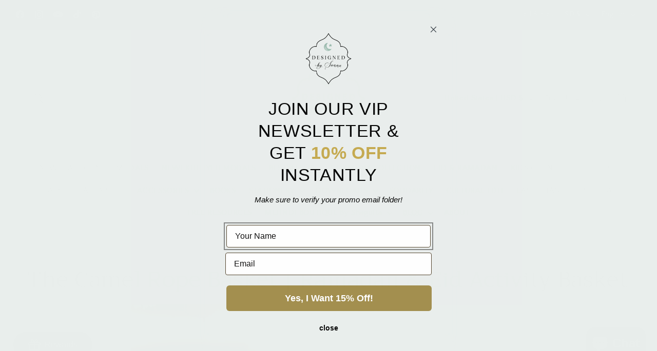

--- FILE ---
content_type: application/javascript
request_url: https://d31wum4217462x.cloudfront.net/loyalty_page/js/userTracking.js
body_size: 120
content:
(()=>{var e=document.createElement("script");function a(){dataLayer.push(arguments)}e.async=!0,e.src="https://www.googletagmanager.com/gtag/js?id=G-76QG9VS49P",document.head.appendChild(e),window.dataLayer=window.dataLayer||[],a("js",new Date),a("config","G-76QG9VS49P",{cookie_flags:"SameSite=None;Secure"}),window.trackEvent=function(e,t){a("event","bonLoyaltyPage",{event_category:"loyaltyPage",event_label:"".concat(e,"_").concat(t)})},window.addEventListener("load",(function(){trackEvent("bon_loyaltypage_load","")}))})();